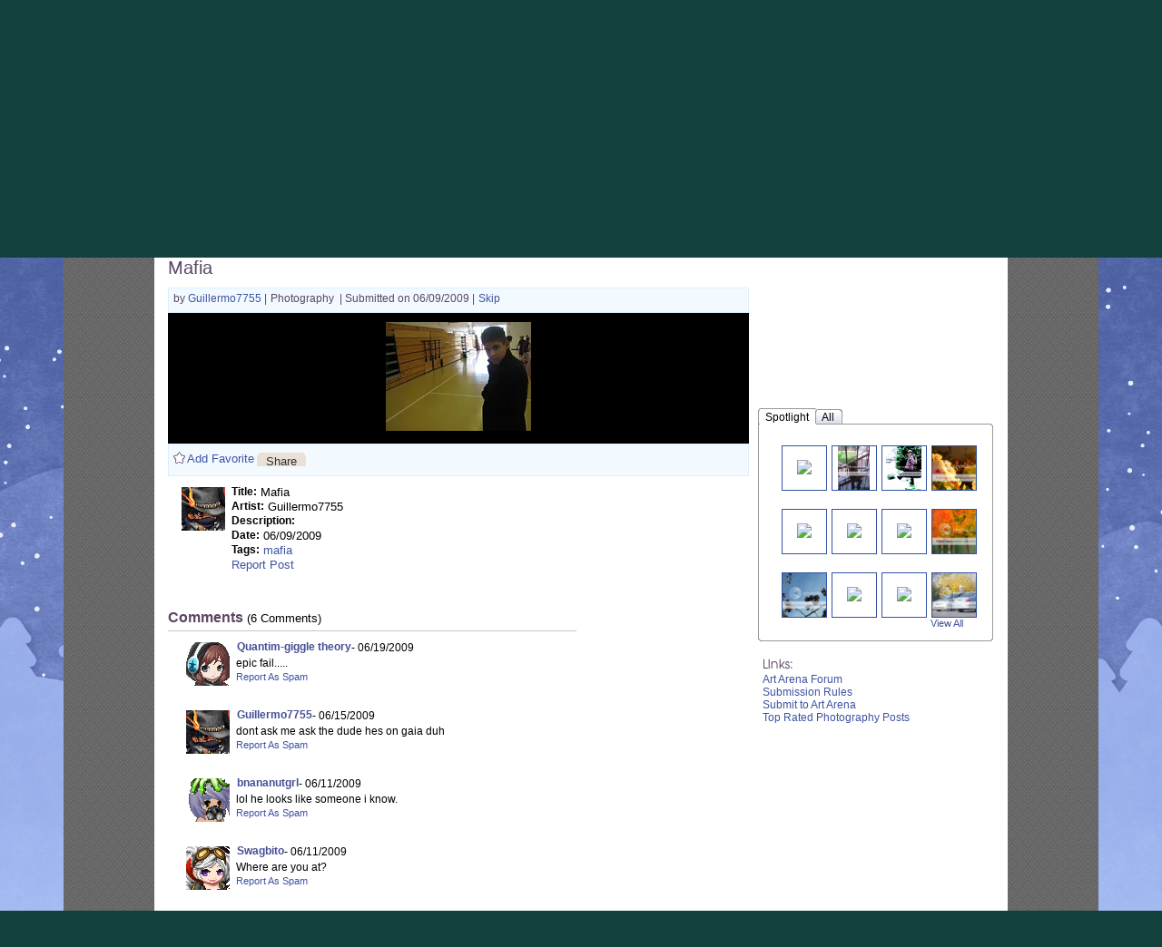

--- FILE ---
content_type: text/css;charset=UTF-8
request_url: https://cdn1.gaiaonline.com/src/_/e143bb5df5304ae98988a03a4dabca2e-1483-382/src/css/grids/grid_bappilahiri-min.css
body_size: -63
content:
/*!
 * cache=true
 * @license Licences are viewable at this URL: https://cdn1.gaiaonline.com/src/=/e143bb5df5304ae98988a03a4dabca2e-1483-382/src/css/grids/grid_bappilahiri-min.css
 */


/*! /src/css/grids/grid_bappilahiri-min.css */


--- FILE ---
content_type: text/plain;charset=UTF-8
request_url: https://c.pub.network/v2/c
body_size: -113
content:
f2d9608b-a367-4310-8484-6b46dc993c72

--- FILE ---
content_type: text/plain;charset=UTF-8
request_url: https://c.pub.network/v2/c
body_size: -286
content:
912821d0-7c42-42ff-a653-e0e5f31f6b34